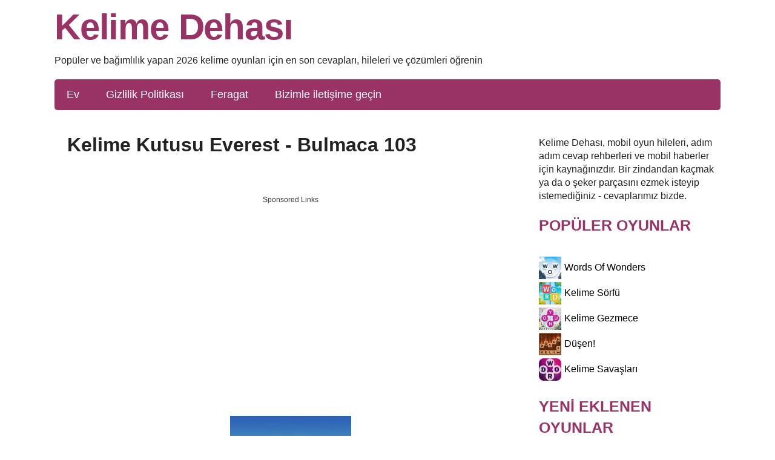

--- FILE ---
content_type: text/html; charset=UTF-8
request_url: https://kelimedehasi.com/kelime-kutusu-cevaplari/seviye-103/
body_size: 7179
content:
<!DOCTYPE html>
<html xmlns="http://www.w3.org/1999/xhtml" lang="tr" prefix="og: http://ogp.me/ns#">
<head>
    <title>Kelime Kutusu Everest - Bulmaca 103</title>
        <meta http-equiv="Content-Type" content="text/html; charset=UTF-8" />
    <meta name="viewport" content="width=device-width, initial-scale=1.0" />
    <meta name="robots" content="index, follow" />
    <meta name="description" content="Bağımlılık yaratan bir kelime oyunu olan Kelime Kutusu için tüm son cevapları, hileleri ve çözümleri öğrenin - Güncelleme 2026." />
        
    <meta property="og:type" content="website" />
    <meta property="og:url" content="https://kelimedehasi.com/tr/kelime-kutusu-cevaplari/" />
    <meta property="og:title" content="Kelime Kutusu Everest - Bulmaca 103" />
    <meta property="og:description" content="Bağımlılık yaratan bir kelime oyunu olan Kelime Kutusu için tüm son cevapları, hileleri ve çözümleri öğrenin - Güncelleme 2026." />
    <meta property="og:image" content="http://kelimedehasi.com/data/kelimekutusu/kelimekutusu.jpg" />
    <meta property="og:image:width" content="360" />
    <meta property="og:image:height" content="360" />
    <meta property="fb:admins" content="100002238367465" />
    <link rel="icon" type="image/png" sizes="32x32" href="/template/images/favicon-32x32.png" />
    <link rel="dns-prefetch" href="https://www.googletagmanager.com" />
    <link rel="dns-prefetch" href="https://connect.facebook.net" />
    <style>body{font:16px/1.4 'Open Sans',Tahoma,Verdana,Segoe,sans-serif;color:#222;word-wrap:break-word}a{color:#222;text-decoration:none}a:hover{color:#936}p{padding:0 0 1em 0}p:last-child{padding-bottom:0}*{margin:0;padding:0}img{vertical-align:middle}ul{list-style:none}option{padding:0 5px}h1{margin:2px 1px 10px}h2{font-size:24px;font-weight:700;margin:10px 0}h3{font-size:20px;font-weight:700;margin:11px 0 4px}h4{padding:0;margin:0;font-size:14px;font-family:Verdana;font-weight:700}input,textarea{background:#fff none repeat scroll 0 0;border:1px solid #ccc;border-radius:5px;font-size:14px;padding:4px 6px;min-width:40%;width:300px}.header-wrap{max-width:1100px;min-height:61px;margin:20px auto}.web-name{display:block;margin:0;padding:0;color:#936;text-decoration:none;font:bold 24px/0.83 Tahoma,Verdana,Segoe,sans-serif;font-size:60px;letter-spacing:-.02em}.sitedescription{margin:20px 0;padding:0}form #website,.amp #fb-load-msg{display:none}.clear{clear:both}.container,.footercontainer{margin:0 auto;max-width:1100px;padding-bottom:15px}.container{padding:3px}.footercontainer{font-size:17px}.lang-menu{font-size:22px;text-align:center;color:#fff;background:#eaeaea}.sidebox{float:right;width:300px;overflow:hidden;padding:0 0 0 16px}.sidebox .widget{padding-top:20px}.sidebox p{color:#936;font-size:25px;font-weight:700;text-transform:uppercase}.sidebox ul{list-style:outside none none;padding:4px 0 0 0}.boxad{text-align:center;padding:8px;margin:20px 0;min-height:250px}.boxad strong{display:none}.mh-250{min-height:250px}.error{color:#BE311B;font-weight:700}.notfound{background:#f1f1f1;border:1px solid #999;margin:20px 0;padding:15px 10px}.alert{margin:12px 5px;padding:12px 7px;border-radius:5px}.alert-danger{border:1px solid #9a4c4c;background-color:#f2b2b2}.widget-games li{margin:5px 0}.widget-games a{color:#000}.widget-games img{margin-right:5px}.level_list{margin:5px 0}.level_list li{padding:5px 6px;margin:5px 0;background-color:#f9f7f7;border:1px solid #d8d8d8;border-radius:5px}.level_list li:hover{background-color:#ededed}.level_list a{display:block}.level_list .ads{background:transparent;border:none}.level_list a:hover{color:#000}.letterblock{display:inline-block;text-align:left}.letterblock span{background:#fffae1;border:1px solid #ffbf64;color:#3e392f;display:inline-block;font-size:20px;font-weight:700;margin:1px 0;min-width:25px;padding:0;text-align:center;text-transform:uppercase}.letterblock span{border-radius:3px;-webkit-border-radius:3px;-moz-border-radius:3px}.letterblock span.blank{border:none;background:transparent}.letterblock:hover span{border:1px solid #b58670}.words{padding:0 15px 15px}.words span{background:#fffae1;border-radius:4px;border:1px solid #ffbf64;color:#3e392f;display:inline-block;margin:2px 1px;min-width:13px;padding:1px 5px;text-align:center;text-transform:uppercase}.hidden{visibility:hidden}.crossword{padding:0 2px;margin:0 auto;text-align:center;font-size:.7rem}.crossword-row{white-space:nowrap}.crossword .letter{background:#fffbef;border-radius:4px;border:1px solid #e8ddbd;color:#593230;display:inline-block;font-weight:700;font-family:sans-serif;font-size:1rem;margin:1px 1px;min-width:18px;padding:2px 5px;text-align:center;text-transform:uppercase}.crossword.bigpuzzle{line-height:1.1}.crossword.bigpuzzle .letter{min-width:13px;font-size:.8rem;padding:1px 2px}.answerimages{margin:10px 0}.answerimages li{display:inline-block;position:relative;margin:14px 1px;border:3px solid #ffb47d}.answerimages li img{margin:0}.appimage{text-align:center;margin:20px 0}.content{margin-top:10px;margin-right:20px;margin-left:20px;margin-bottom:40px;max-width:740px;width:100%;float:left}.appdescription{margin:20px 0}.title{text-align:center}.tbg{border:1px solid #936;border-radius:5px;padding:8px 0;background:#fff3f4}.applink{text-align:center}.applink a{color:#0065ff}h2.title{background:#336e84;border-radius:5px;color:#fff;padding:5px 0}.post-ratings{width:100%;filter:alpha(opacity=100);-moz-opacity:1;opacity:1;text-align:right}.post-ratings-loading{display:none;height:16px;text-align:left}.post-ratings-image{border:0}.post-ratings IMG,.post-ratings-loading IMG,.post-ratings-image IMG{border:0;padding:0;margin:0}hr{border:0;height:0;border-top:1px solid rgba(0,0,0,.1);border-bottom:1px solid rgba(255,255,255,.3)}.game-list{border-top:3px solid red;margin-top:15px;padding:5px 0}.game-list h4{color:#936;font-size:25px;padding:6px 0;text-transform:uppercase}.game-list a{color:#000}.game-list li{display:inline-block;margin:6px 10px;max-width:125px;vertical-align:top}.game-list li img{display:block}.game-list li span{margin:3px;display:block;text-align:center}.trade{float:right;font-size:12px;max-width:500px}.right{float:right;text-decoration:none}.button{border:1px solid #1ca8da;background-color:#2ad;padding:5px 10px;font-size:25px;vertical-align:middle;text-decoration:none;text-align:center;text-transform:uppercase;margin:7px auto;border-radius:10px;color:#fff;display:inline-block;min-width:150px}.button:hover{background-color:#00a6e4}.button.full{display:block}.ui-message{background:#fff none repeat scroll 0 0;border:1px solid #aaa;border-radius:5px;padding:5px;text-align:left}.row{margin:21px 0}.input-group .form-control{float:left;margin-bottom:0;position:relative;width:80%;max-width:220px;z-index:2}.form-control{background-color:#fff;background-image:none;border:1px solid #ccc;border-radius:4px;box-shadow:0 1px 1px rgba(0,0,0,.075) inset;color:#555;display:block;font-size:14px;height:36px;line-height:1.42857;padding:6px 12px;transition:border-color 0.15s ease-in-out 0s,box-shadow 0.15s ease-in-out 0s;width:100%}.form-control:focus{border:1px solid #66afe9}.btn{-moz-user-select:none;background-image:none;border:1px solid transparent;border-radius:4px;cursor:pointer;display:inline-block;font-size:14px;font-weight:400;line-height:1.42857;margin-bottom:0;padding:6px 12px;text-align:center;vertical-align:middle;white-space:nowrap}.btn-primary{background-color:#428bca;border-color:#357ebd;color:#fff;margin-bottom:4px;margin-left:-1px}.input-group .form-control:last-child,.input-group-addon:last-child,.input-group-btn:last-child>.btn,.input-group-btn:last-child>.btn-group>.btn,.input-group-btn:last-child>.dropdown-toggle,.input-group-btn:first-child>.btn:not(:first-child),.input-group-btn:first-child>.btn-group:not(:first-child)>.btn{border-bottom-left-radius:0;border-top-left-radius:0}.navigation{font-size:14px;padding:20px 0;width:100%}.navigation li{display:inline;margin:2px}.navigation li a,.navigation li span,.navigation li a:hover,.navigation li.active a{background:#c39;border:1px solid #950766;color:#fff;font-family:Arial,Tahoma,sans-serif;font-size:12px;font-weight:700;padding:7px 10px;text-decoration:none;text-transform:uppercase}.navigation li a:hover,.navigation li.active span,.navigation li.active a{background:#9c3;color:#fff;border:1px solid green}.navigation li.disabled span{color:#f99edb}.nav-collapse ul{margin:0 auto;padding:0;width:100%;display:block;list-style:none;background:#936;border-radius:5px}.nav-collapse li{text-align:center;padding:13px 20px;display:inline-block;-webkit-transition:background 0.3s;transition:background 0.3s}.nav-collapse li:hover{background-color:#bd8da5}.nav-collapse.opened li{line-height:20px;padding:7px 0;display:block;border-top:1px solid #6f1250}.nav-collapse ul li a{color:#fff;text-decoration:none;font-size:18px;display:block}.nav-collapse.opened ul li a{color:#fff}.nav-collapse.opened ul li:hover{background:#bd8da5}.nav-collapse{clip:rect(0 0 0 0);max-height:0;display:block;overflow:hidden;zoom:1;min-height:51px}.nav-collapse.opened{max-height:9999px}.nav-toggle{-webkit-tap-highlight-color:rgba(0,0,0,0);-webkit-touch-callout:none;-webkit-user-select:none;-moz-user-select:none;-ms-user-select:none;-o-user-select:none;user-select:none;text-transform:uppercase;background:#936;display:block;clear:left;color:#fff;margin:15px 0 0 0;padding:10px 15px}.nav-toggle:hover{color:#fff}.nav-toggle::after{float:right;margin:0;display:inline-block;content:'☰';text-decoration:inherit;vertical-align:text-bottom}@media screen and (min-width:40em){.js .nav-collapse{position:relative}.js .nav-collapse.closed{max-height:none}.nav-toggle{display:none}}@media screen and (max-width:768px){.nav-collapse{position:absolute}}@media screen and (min-width:768px){.web-name{font-size:60px}}@media screen and (max-width:685px){.content{float:none;margin:0}.sidebox{float:none;padding:0;margin:5px}.langtext{display:none}.lang-menu img{width:40px;height:auto}.header-wrap{text-align:center}.web-name{font-size:24px}.nav-collapse ul{width:90%}h1{font-size:28px}}@media screen and (max-width:350px){.lang-menu img{width:36px;height:auto}}.google-auto-placed{display:none}</style>
    
     
    <script async src="https://pagead2.googlesyndication.com/pagead/js/adsbygoogle.js?client=ca-pub-3183490448915657"
     crossorigin="anonymous"></script>    <script type="application/ld+json">{"@context":"http:\/\/schema.org","@type":"Game","name":"Kelime Kutusu cevaplar\u0131","description":"Ba\u011f\u0131ml\u0131l\u0131k yaratan bir kelime oyunu olan Kelime Kutusu i\u00e7in t\u00fcm son cevaplar\u0131, hileleri ve \u00e7\u00f6z\u00fcmleri \u00f6\u011frenin - G\u00fcncelleme 2026.","url":"https:\/\/kelimedehasi.com\/kelime-kutusu-cevaplari\/seviye-103\/","publisher":{"@type":"Organization","name":"Kelime Dehas\u0131","logo":{"@type":"ImageObject","url":"https:\/\/kelimedehasi.com\/template\/images\/logo.png","width":523,"height":82}},"author":{"@type":"Thing","name":"Laurie Shoaf"},"headline":"Kelime Kutusu Everest - Bulmaca 103","datePublished":"2019-12-05T09:00:00+08:00","dateModified":"2020-01-29T12:05:24+01:00","mainEntityOfPage":"https:\/\/kelimedehasi.com\/kelime-kutusu-cevaplari\/","image":{"@type":"ImageObject","url":"https:\/\/kelimedehasi.com\/kelime-kutusu-cevaplari\/","image":"https:\/\/kelimedehasi.com\/data\/kelimekutusu\/kelimekutusu_m.jpg","height":200,"width":200},"aggregateRating":{"@type":"aggregateRating","itemReviewed":{"@type":"Thing","name":"Kelime Kutusu cevaplar\u0131"},"ratingValue":1.4,"ratingCount":7,"bestRating":5,"worstRating":1}}</script></head>
<body >

  <div class="header-wrap">
    <a class="web-name" href="//kelimedehasi.com/">Kelime Dehası</a>
    <p class="sitedescription">Popüler ve bağımlılık yapan 2026 kelime oyunları için en son cevapları, hileleri ve çözümleri öğrenin</p>
    
    
<a href="#" id="navtoggle" class="nav-toggle" aria-hidden="true">Menu</a>
<nav class="nav-collapse">
  <ul>
    <li ><a href="/" title="Ev">Ev</a></li>
    <li ><a href="/privacy-policy.html" title="Gizlilik Politikası">Gizlilik Politikası</a></li>
    <li ><a href="/disclaimer.html" title="Feragat">Feragat</a></li>
    <li ><a href="/contact-us.html" title="Bizimle iletişime geçin">Bizimle iletişime geçin</a></li>
  </ul>
</nav>
  </div>        
  
  
  <div class="container">
    <div class="content">
      <h1>Kelime Kutusu Everest - Bulmaca 103</h1>
            <div class="boxad">
        <strong>Sponsored Links</strong>
        <div style="text-align:center;padding:8px;margin:25px 0;min-height:320px">
<b style="display:block;font-weight:400;color:#353535;font-size:12px;margin:0 0 8px;">Sponsored Links</b>

<script async src="https://pagead2.googlesyndication.com/pagead/js/adsbygoogle.js?client=ca-pub-3183490448915657"
     crossorigin="anonymous"></script>
<!-- kelime_resp -->
<ins class="adsbygoogle"
     style="display:block"
     data-ad-client="ca-pub-3183490448915657"
     data-ad-slot="3165193855"
     data-ad-format="auto"
     data-full-width-responsive="true"></ins>
<script>
     (adsbygoogle = window.adsbygoogle || []).push({});
</script>
</div>      </div>
            
      <div class="appdescription">
  <div class="appimage">
    <a href="/kelime-kutusu-cevaplari/">
      <img src="/data/kelimekutusu/kelimekutusu_m.jpg" width="200" height="200" alt="Kelime Kutusu cevapları" />
    </a>
  </div>
  <p>
Herkese merhaba! Web sitemizi ziyaret ettiğiniz için teşekkür ederiz, burada Kelime Kutusu ile ilgili tüm cevapları bulabilirsiniz.
Kelime Kutusu, Android ve Apple Store'daki en iyi bulmaca kelime oyunlarıyla bilinen Apps Bilgi Teknolojileri tarafından geliştirilen yeni harika bir kelime oyunudur.
<br />
Kelime Kutusu'nda oyunun farklı seviyelerindeki tüm cevapları doğru tahmin etmelisiniz.
Her seviye benzersizdir ve kolay olabilir ancak biri sizi saçlarını ayırabilir, bu yüzden bu oyun için tüm cevapları, hileleri ve çözümleri vererek size yardımcı olmaya karar verdik. 
<br />
Cevaplar açık tutmak için birkaç sayfaya bölünmüştür.
</p> 
  
  <div class="applink" ><a href="/kelime-kutusu-cevaplari/">Kelime Kutusu cevapları</a></div>
  
  <div style="padding:5px;">
      <script type='text/javascript'>
  var ratingsL10n = {"plugin_url":"/ratings","ajax_url":"/ratings/rating-ajax.php","text_wait":"Please rate only 1 post at a time.","image":"rt","image_ext":"gif","max":"5","show_loading":"1","show_fading":"1","custom":"0"};
  var ratings_mouseover_image=new Image();ratings_mouseover_image.src="/ratings/images/rating_over.gif";
  </script>
  <script defer src="/ratings/ratings.min.js"></script>  
    <div id="post-ratings-5d268fb05a33196f3e9153a946d8d848" class="post-ratings">
    <img id="rating_5d268fb05a33196f3e9153a946d8d848_1" src="/ratings/images/rating_on.gif" alt="7 oy, ortalama: 1,40 dışında 5" width="16" height="16" title="7 oy, ortalama: 1,40 dışında 5"  onmouseover="current_rating('5d268fb05a33196f3e9153a946d8d848', 1, '1 Star');" onmouseout="ratings_off(1.4, 2, 0);" onclick="rate_post();" onkeypress="rate_post();" style="cursor:pointer;border:0px;" />
<img id="rating_5d268fb05a33196f3e9153a946d8d848_2" src="/ratings/images/rating_half.gif" alt="7 oy, ortalama: 1,40 dışında 5" width="16" height="16" title="7 oy, ortalama: 1,40 dışında 5"  onmouseover="current_rating('5d268fb05a33196f3e9153a946d8d848', 2, '2 Stars');" onmouseout="ratings_off(1.4, 2, 0);" onclick="rate_post();" onkeypress="rate_post();" style="cursor:pointer;border:0px;" />
<img id="rating_5d268fb05a33196f3e9153a946d8d848_3" src="/ratings/images/rating_off.gif" alt="7 oy, ortalama: 1,40 dışında 5" width="16" height="16" title="7 oy, ortalama: 1,40 dışında 5"  onmouseover="current_rating('5d268fb05a33196f3e9153a946d8d848', 3, '3 Stars');" onmouseout="ratings_off(1.4, 2, 0);" onclick="rate_post();" onkeypress="rate_post();" style="cursor:pointer;border:0px;" />
<img id="rating_5d268fb05a33196f3e9153a946d8d848_4" src="/ratings/images/rating_off.gif" alt="7 oy, ortalama: 1,40 dışında 5" width="16" height="16" title="7 oy, ortalama: 1,40 dışında 5"  onmouseover="current_rating('5d268fb05a33196f3e9153a946d8d848', 4, '4 Stars');" onmouseout="ratings_off(1.4, 2, 0);" onclick="rate_post();" onkeypress="rate_post();" style="cursor:pointer;border:0px;" />
<img id="rating_5d268fb05a33196f3e9153a946d8d848_5" src="/ratings/images/rating_off.gif" alt="7 oy, ortalama: 1,40 dışında 5" width="16" height="16" title="7 oy, ortalama: 1,40 dışında 5"  onmouseover="current_rating('5d268fb05a33196f3e9153a946d8d848', 5, '5 Stars');" onmouseout="ratings_off(1.4, 2, 0);" onclick="rate_post();" onkeypress="rate_post();" style="cursor:pointer;border:0px;" />
     (<em><strong>7</strong> oy, ortalama: <strong>1,40</strong> dışında 5</em>)
  </div>
    <div id="post-ratings-5d268fb05a33196f3e9153a946d8d848-loading" class="post-ratings-loading">
    <img src="/ratings/images/loading.gif" width="16" height="16" alt="Loading..." title="Loading..." class="post-ratings-image" />&nbsp;Loading...
  </div>
    </div> 
</div> 
  
  <div class="boxad">
    <strong>Sponsored Links</strong>
    <div style="text-align:center;padding:8px;margin:25px 0;min-height:320px">
<b style="display:block;font-weight:400;color:#353535;font-size:12px;margin:0 0 8px;">Sponsored Links</b>

<script async src="https://pagead2.googlesyndication.com/pagead/js/adsbygoogle.js?client=ca-pub-3183490448915657"
     crossorigin="anonymous"></script>
<!-- kelime_300x250 -->
<ins class="adsbygoogle"
     style="display:inline-block;width:300px;height:250px"
     data-ad-client="ca-pub-3183490448915657"
     data-ad-slot="2973622164"></ins>
<script>
     (adsbygoogle = window.adsbygoogle || []).push({});
</script>
</div>  </div>  
  
  <h2 class="title">Kelime Kutusu: Everest - Bulmaca 103</h2>

  <p style="margin:12px 0">Bu seviyeye çözüm:</p>
  
  <div class="words">
    <span>H</span><span>İ</span><span>M</span><span>A</span><span>L</span><span>A</span><span>Y</span><span>A</span><br /><span>Z</span><span>İ</span><span>R</span><span>V</span><span>E</span><br /><span>Ç</span><span>I</span><span>Ğ</span><br /><span>T</span><span>I</span><span>R</span><span>M</span><span>A</span><span>N</span><span>I</span><span>Ş</span><br /><span>O</span><span>K</span><span>S</span><span>İ</span><span>J</span><span>E</span><span>N</span><br /><span>D</span><span>A</span><span>Ğ</span><span>C</span><span>I</span><br /> 
  </div>

        <a class="button" href="/kelime-kutusu-cevaplari/seviye-104/">Bulmaca - 104</a>
    
  <a class="button full" href="/kelime-kutusu-cevaplari/">Seviye listesine geri dön</a>
  <br />
    
  
      
              
                
        
        <div class="fb-comments" data-href="https://kelimedehasi.com/tr/kelime-kutusu-cevaplari/" data-locale="tr_TR" data-numposts="20" data-width="100%" data-order-by="reverse_time"></div>
<div id="fb-load-msg" style="margin:20px 0;font-size:23px">Loading comments...please wait...</div>
        
        <div class="game-list"><h4>Daha fazla oyun</h4>
<ul class="games"><li><a href="/kelime-sorfu-cevaplari/"><img src="[data-uri]" width="100" height="100" data-src="/data/kelimesorfu/kelimesorfu.jpg" alt="Kelime Sörfü" /><span>Kelime Sörfü</span></a></li><li><a href="/kelime-gezmece-cevaplari/"><img src="[data-uri]" width="100" height="100" data-src="/data/kelimegezmece/kelimegezmece.jpg" alt="Kelime Gezmece" /><span>Kelime Gezmece</span></a></li><li><a href="/words-of-wonders-cevaplari/"><img src="[data-uri]" width="100" height="100" data-src="/data/wordsofwonders/wordsofwonders.jpg" alt="Words Of Wonders" /><span>Words Of Wonders</span></a></li><li><a href="/dusen-kelime-oyunu-cevaplari/"><img src="[data-uri]" width="100" height="100" data-src="/data/dusen/dusen.jpg" alt="Düşen!" /><span>Düşen!</span></a></li><li><a href="/kelime-savaslari-cevaplari/"><img src="[data-uri]" width="100" height="100" data-src="/data/kelimesavaslari/kelimesavaslari.jpg" alt="Kelime Savaşları" /><span>Kelime Savaşları</span></a></li><li><a href="/kelime-ciftligi-cevaplari/"><img src="[data-uri]" width="100" height="100" data-src="/data/kelimeciftligi/kelimeciftligi.jpg" alt="Kelime Çiftliği" /><span>Kelime Çiftliği</span></a></li><li><a href="/codycross-cevaplari/"><img src="[data-uri]" width="100" height="100" data-src="/data/codycross/codycross.jpg" alt="Codycross" /><span>Codycross</span></a></li><li><a href="/kelime-kutusu-cevaplari/"><img src="[data-uri]" width="100" height="100" data-src="/data/kelimekutusu/kelimekutusu.jpg" alt="Kelime Kutusu" /><span>Kelime Kutusu</span></a></li><li><a href="/bulmacahane-cevaplari/"><img src="[data-uri]" width="100" height="100" data-src="/data/wordhane/wordhane.jpg" alt="Bulmacahane" /><span>Bulmacahane</span></a></li></ul></div>
          
    </div>  
    
    <div class="sidebox">
      <div class="widget"><div class="widget-cont">Kelime Dehası, mobil oyun hileleri, adım adım cevap rehberleri ve mobil haberler için kaynağınızdır. Bir zindandan kaçmak ya da o şeker parçasını ezmek isteyip istemediğiniz - cevaplarımız bizde.</div></div><div class="widget"><p>Popüler oyunlar</p><div class="widget-cont"><ul class="widget-games"><li><a href="/words-of-wonders-cevaplari/"><img src="[data-uri]" width="37" height="37" data-src="/cache/images/wordsofwonders.jpg" alt="Words Of Wonders" />Words Of Wonders</a></li>
<li><a href="/kelime-sorfu-cevaplari/"><img src="[data-uri]" width="37" height="37" data-src="/cache/images/kelimesorfu.jpg" alt="Kelime Sörfü" />Kelime Sörfü</a></li>
<li><a href="/kelime-gezmece-cevaplari/"><img src="[data-uri]" width="37" height="37" data-src="/cache/images/kelimegezmece.jpg" alt="Kelime Gezmece" />Kelime Gezmece</a></li>
<li><a href="/dusen-kelime-oyunu-cevaplari/"><img src="[data-uri]" width="37" height="37" data-src="/cache/images/dusen.jpg" alt="Düşen!" />Düşen!</a></li>
<li><a href="/kelime-savaslari-cevaplari/"><img src="[data-uri]" width="37" height="37" data-src="/cache/images/kelimesavaslari.jpg" alt="Kelime Savaşları" />Kelime Savaşları</a></li>
</ul></div></div><div class="widget"><p>Yeni eklenen oyunlar</p><div class="widget-cont"><ul class="widget-games"><li><a href="/kelime-kutusu-cevaplari/"><img src="[data-uri]" width="37" height="37" data-src="/cache/images/kelimekutusu.jpg" alt="Kelime Kutusu" />Kelime Kutusu</a></li>
<li><a href="/codycross-cevaplari/"><img src="[data-uri]" width="37" height="37" data-src="/cache/images/codycross.jpg" alt="Codycross" />Codycross</a></li>
<li><a href="/kelime-ciftligi-cevaplari/"><img src="[data-uri]" width="37" height="37" data-src="/cache/images/kelimeciftligi.jpg" alt="Kelime Çiftliği" />Kelime Çiftliği</a></li>
<li><a href="/kelime-savaslari-cevaplari/"><img src="[data-uri]" width="37" height="37" data-src="/cache/images/kelimesavaslari.jpg" alt="Kelime Savaşları" />Kelime Savaşları</a></li>
<li><a href="/dusen-kelime-oyunu-cevaplari/"><img src="[data-uri]" width="37" height="37" data-src="/cache/images/dusen.jpg" alt="Düşen!" />Düşen!</a></li>
<li><a href="/kelime-sorfu-cevaplari/"><img src="[data-uri]" width="37" height="37" data-src="/cache/images/kelimesorfu.jpg" alt="Kelime Sörfü" />Kelime Sörfü</a></li>
</ul></div></div><div class="widget"><p>Arkadaşlarımızı ziyaret et</p><div class="widget-cont"><a href="https://word-craze.com/" target="_blank">Word craze crossword game</a><br />
<a href="https://dingbatsanswers.net/" target="_blank">Dingbatsanswers.net</a></div></div>
    </div>
    
    <div class="clear"></div>
  </div>


<div class="footercontainer">
  <hr />
  <div class="cont">
    <br />
    &copy; 2019  - 2026 &middot; <a style="color:#cc3399;" href="https://kelimedehasi.com/">Kelime Dehası</a>
  
    <div class="trade">Kelime Dehası, bu sitede belirtilen uygulamalara bağlı değildir. Tüm fikri mülkiyet hakları, ticari markalar ve telif hakkıyla korunan materyaller kendi geliştiricilerinin mülkiyetindedir.</div>
    <div class="clear"></div>
  </div>

</div>

<script defer="defer" src="/template/js/responsive-nav.min.js?1"></script>


<div id="fb-root"></div> 
<script async src="https://www.googletagmanager.com/gtag/js?id=G-8QQ8HXRHW6"></script>
<script>
  window.dataLayer = window.dataLayer || [];
  function gtag(){dataLayer.push(arguments);}
  gtag('js', new Date());

  gtag('config', 'G-8QQ8HXRHW6');
    gtag('event', 'Games', { 'event_category': 'kelimekutusu', 'event_label': 'tr' });  
  

  var comments_loaded = false;
  function load_comments() {
    if (!comments_loaded) { 
      comments_loaded = true;
  
      var js = document.createElement('script');
      js.async = 1;
      js.src = '//connect.facebook.net/tr_TR/sdk.js#xfbml=1&version=v2.6';
      document.body.appendChild(js);
      
      setTimeout(function(){document.getElementById('fb-load-msg').remove();}, 1300);
    }  
  }
  
  window.addEventListener('scroll', function(e){
    var currentScroll = document.scrollingElement.scrollTop;
    var fb_target = document.getElementById('fb-load-msg');

    if( fb_target && (currentScroll > fb_target.getBoundingClientRect().top - 150) ) load_comments();

  }, false);


function init(){
  var imgDefer=document.getElementsByTagName('img');
  for(var i=0; i<imgDefer.length; i++) if(imgDefer[i].getAttribute('data-src')) imgDefer[i].setAttribute('src',imgDefer[i].getAttribute('data-src'));
}
window.onload = init;

</script>




</body>
</html>	

--- FILE ---
content_type: text/html; charset=utf-8
request_url: https://www.google.com/recaptcha/api2/aframe
body_size: 264
content:
<!DOCTYPE HTML><html><head><meta http-equiv="content-type" content="text/html; charset=UTF-8"></head><body><script nonce="aIec0fdao8hSqMcNQx3MBg">/** Anti-fraud and anti-abuse applications only. See google.com/recaptcha */ try{var clients={'sodar':'https://pagead2.googlesyndication.com/pagead/sodar?'};window.addEventListener("message",function(a){try{if(a.source===window.parent){var b=JSON.parse(a.data);var c=clients[b['id']];if(c){var d=document.createElement('img');d.src=c+b['params']+'&rc='+(localStorage.getItem("rc::a")?sessionStorage.getItem("rc::b"):"");window.document.body.appendChild(d);sessionStorage.setItem("rc::e",parseInt(sessionStorage.getItem("rc::e")||0)+1);localStorage.setItem("rc::h",'1769801840881');}}}catch(b){}});window.parent.postMessage("_grecaptcha_ready", "*");}catch(b){}</script></body></html>